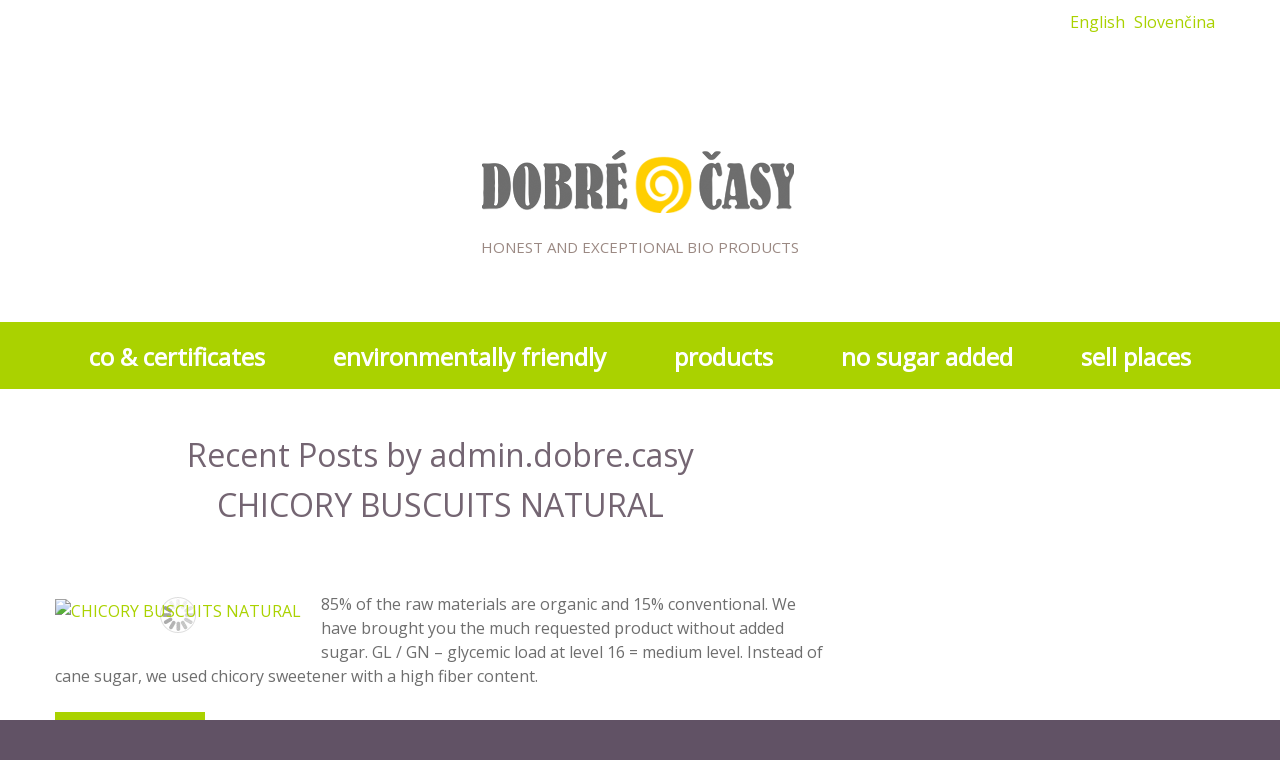

--- FILE ---
content_type: text/html; charset=UTF-8
request_url: https://dobrecasy.sk/en/author/admin-dobre-casy/
body_size: 8341
content:
<!DOCTYPE html>
<!--[if lt IE 7 ]><html class="ie ie6" lang="en-US"> <![endif]-->
<!--[if IE 7 ]><html class="ie ie7" lang="en-US"> <![endif]-->
<!--[if IE 8 ]><html class="ie ie8" lang="en-US"> <![endif]-->
<!--[if IE 9 ]><html class="ie ie9" lang="en-US"> <![endif]-->
<!--[if (gt IE 9)|!(IE)]><!--><html lang="en-US"> <!--<![endif]-->
<head>
	<title>  admin.dobre.casy Archive | Good times</title>
	<meta name="description" content=" &raquo; admin.dobre.casy | honest and exceptional BIO products" />
	<meta charset="UTF-8" />
	<meta name="viewport" content="width=device-width, initial-scale=1.0">
	<link rel="profile" href="//gmpg.org/xfn/11" />
		<link rel="icon" href="http://dobrecasy.sk/wp-content/uploads/2017/11/icon.jpg" type="image/x-icon" />
		<link rel="pingback" href="https://dobrecasy.sk/xmlrpc.php" />
	<link rel="alternate" type="application/rss+xml" title="Good times" href="https://dobrecasy.sk/en/feed/" />
	<link rel="alternate" type="application/atom+xml" title="Good times" href="https://dobrecasy.sk/en/feed/atom/" />
	<link rel="stylesheet" type="text/css" media="all" href="https://dobrecasy.sk/wp-content/themes/jesuschurch/bootstrap/css/bootstrap.css" />
	<link rel="stylesheet" type="text/css" media="all" href="https://dobrecasy.sk/wp-content/themes/jesuschurch/bootstrap/css/responsive.css" />
	<link rel="stylesheet" type="text/css" media="all" href="https://dobrecasy.sk/wp-content/themes/CherryFramework/css/camera.css" />
	<link rel="stylesheet" type="text/css" media="all" href="https://dobrecasy.sk/wp-content/themes/jesuschurch/style.css" />
	<link rel='dns-prefetch' href='//maps.googleapis.com' />
<link rel='dns-prefetch' href='//www.googletagmanager.com' />
<link rel='dns-prefetch' href='//netdna.bootstrapcdn.com' />
<link rel='dns-prefetch' href='//fonts.googleapis.com' />
<link rel='dns-prefetch' href='//s.w.org' />
<link rel="alternate" type="application/rss+xml" title="Good times &raquo; Feed" href="https://dobrecasy.sk/en/feed/" />
<link rel="alternate" type="application/rss+xml" title="Good times &raquo; Comments Feed" href="https://dobrecasy.sk/en/comments/feed/" />
<link rel="alternate" type="application/rss+xml" title="Good times &raquo; Posts by admin.dobre.casy Feed" href="https://dobrecasy.sk/en/author/admin-dobre-casy/feed/" />
		<script type="text/javascript">
			window._wpemojiSettings = {"baseUrl":"https:\/\/s.w.org\/images\/core\/emoji\/11\/72x72\/","ext":".png","svgUrl":"https:\/\/s.w.org\/images\/core\/emoji\/11\/svg\/","svgExt":".svg","source":{"concatemoji":"https:\/\/dobrecasy.sk\/wp-includes\/js\/wp-emoji-release.min.js?ver=4.9.28"}};
			!function(e,a,t){var n,r,o,i=a.createElement("canvas"),p=i.getContext&&i.getContext("2d");function s(e,t){var a=String.fromCharCode;p.clearRect(0,0,i.width,i.height),p.fillText(a.apply(this,e),0,0);e=i.toDataURL();return p.clearRect(0,0,i.width,i.height),p.fillText(a.apply(this,t),0,0),e===i.toDataURL()}function c(e){var t=a.createElement("script");t.src=e,t.defer=t.type="text/javascript",a.getElementsByTagName("head")[0].appendChild(t)}for(o=Array("flag","emoji"),t.supports={everything:!0,everythingExceptFlag:!0},r=0;r<o.length;r++)t.supports[o[r]]=function(e){if(!p||!p.fillText)return!1;switch(p.textBaseline="top",p.font="600 32px Arial",e){case"flag":return s([55356,56826,55356,56819],[55356,56826,8203,55356,56819])?!1:!s([55356,57332,56128,56423,56128,56418,56128,56421,56128,56430,56128,56423,56128,56447],[55356,57332,8203,56128,56423,8203,56128,56418,8203,56128,56421,8203,56128,56430,8203,56128,56423,8203,56128,56447]);case"emoji":return!s([55358,56760,9792,65039],[55358,56760,8203,9792,65039])}return!1}(o[r]),t.supports.everything=t.supports.everything&&t.supports[o[r]],"flag"!==o[r]&&(t.supports.everythingExceptFlag=t.supports.everythingExceptFlag&&t.supports[o[r]]);t.supports.everythingExceptFlag=t.supports.everythingExceptFlag&&!t.supports.flag,t.DOMReady=!1,t.readyCallback=function(){t.DOMReady=!0},t.supports.everything||(n=function(){t.readyCallback()},a.addEventListener?(a.addEventListener("DOMContentLoaded",n,!1),e.addEventListener("load",n,!1)):(e.attachEvent("onload",n),a.attachEvent("onreadystatechange",function(){"complete"===a.readyState&&t.readyCallback()})),(n=t.source||{}).concatemoji?c(n.concatemoji):n.wpemoji&&n.twemoji&&(c(n.twemoji),c(n.wpemoji)))}(window,document,window._wpemojiSettings);
		</script>
		<style type="text/css">
img.wp-smiley,
img.emoji {
	display: inline !important;
	border: none !important;
	box-shadow: none !important;
	height: 1em !important;
	width: 1em !important;
	margin: 0 .07em !important;
	vertical-align: -0.1em !important;
	background: none !important;
	padding: 0 !important;
}
</style>
<link rel='stylesheet' id='flexslider-css'  href='https://dobrecasy.sk/wp-content/plugins/cherry-plugin/lib/js/FlexSlider/flexslider.css?ver=2.2.0' type='text/css' media='all' />
<link rel='stylesheet' id='owl-carousel-css'  href='https://dobrecasy.sk/wp-content/plugins/cherry-plugin/lib/js/owl-carousel/owl.carousel.css?ver=1.24' type='text/css' media='all' />
<link rel='stylesheet' id='owl-theme-css'  href='https://dobrecasy.sk/wp-content/plugins/cherry-plugin/lib/js/owl-carousel/owl.theme.css?ver=1.24' type='text/css' media='all' />
<link rel='stylesheet' id='font-awesome-css'  href='//netdna.bootstrapcdn.com/font-awesome/3.2.1/css/font-awesome.css?ver=3.2.1' type='text/css' media='all' />
<link rel='stylesheet' id='cherry-plugin-css'  href='https://dobrecasy.sk/wp-content/plugins/cherry-plugin/includes/css/cherry-plugin.css?ver=1.2.7' type='text/css' media='all' />
<link rel='stylesheet' id='cherry-parallax-css'  href='https://dobrecasy.sk/wp-content/plugins/cherry-parallax/css/parallax.css?ver=1.0.0' type='text/css' media='all' />
<link rel='stylesheet' id='contact-form-7-css'  href='https://dobrecasy.sk/wp-content/plugins/contact-form-7/includes/css/styles.css?ver=5.1.7' type='text/css' media='all' />
<link rel='stylesheet' id='theme54859-css'  href='https://dobrecasy.sk/wp-content/themes/jesuschurch/main-style.css' type='text/css' media='all' />
<link rel='stylesheet' id='magnific-popup-css'  href='https://dobrecasy.sk/wp-content/themes/CherryFramework/css/magnific-popup.css?ver=0.9.3' type='text/css' media='all' />
<link rel='stylesheet' id='options_typography_Open+Sans-css'  href='//fonts.googleapis.com/css?family=Open+Sans&#038;subset=latin' type='text/css' media='all' />
<link rel='stylesheet' id='options_typography_Allura-css'  href='//fonts.googleapis.com/css?family=Allura&#038;subset=latin' type='text/css' media='all' />
<link rel='stylesheet' id='options_typography_Abel-css'  href='//fonts.googleapis.com/css?family=Abel&#038;subset=latin' type='text/css' media='all' />
<link rel='stylesheet' id='mpce-theme-css'  href='https://dobrecasy.sk/wp-content/plugins/motopress-content-editor/includes/css/theme.min.css?ver=2.2.0' type='text/css' media='all' />
<style id='mpce-theme-inline-css' type='text/css'>
.mp-row-fixed-width {max-width:1170px;}
</style>
<link rel='stylesheet' id='mpce-bootstrap-grid-css'  href='https://dobrecasy.sk/wp-content/plugins/motopress-content-editor/bootstrap/bootstrap-grid.min.css?ver=2.2.0' type='text/css' media='all' />
<link rel='stylesheet' id='mpce-font-awesome-css'  href='https://dobrecasy.sk/wp-content/plugins/motopress-content-editor/fonts/font-awesome/css/font-awesome.min.css?ver=4.3.0' type='text/css' media='all' />
<script type='text/javascript' src='https://dobrecasy.sk/wp-content/themes/CherryFramework/js/jquery-1.7.2.min.js?ver=1.7.2'></script>
<script type='text/javascript' src='https://dobrecasy.sk/wp-content/plugins/cherry-plugin/lib/js/jquery.easing.1.3.js?ver=1.3'></script>
<script type='text/javascript' src='https://dobrecasy.sk/wp-content/plugins/cherry-plugin/lib/js/elasti-carousel/jquery.elastislide.js?ver=1.2.7'></script>
<script type='text/javascript' src='//maps.googleapis.com/maps/api/js?v=3.exp&#038;sensor=false&#038;ver=4.9.28'></script>
<script type='text/javascript' src='https://dobrecasy.sk/wp-content/themes/CherryFramework/js/jquery-migrate-1.2.1.min.js?ver=1.2.1'></script>
<script type='text/javascript' src='https://dobrecasy.sk/wp-includes/js/swfobject.js?ver=2.2-20120417'></script>
<script type='text/javascript' src='https://dobrecasy.sk/wp-content/themes/CherryFramework/js/modernizr.js?ver=2.0.6'></script>
<script type='text/javascript' src='https://dobrecasy.sk/wp-content/themes/CherryFramework/js/jflickrfeed.js?ver=1.0'></script>
<script type='text/javascript' src='https://dobrecasy.sk/wp-content/themes/CherryFramework/js/custom.js?ver=1.0'></script>
<script type='text/javascript' src='https://dobrecasy.sk/wp-content/themes/CherryFramework/bootstrap/js/bootstrap.min.js?ver=2.3.0'></script>

<!-- Google Analytics snippet added by Site Kit -->
<script type='text/javascript' src='https://www.googletagmanager.com/gtag/js?id=UA-112641828-1' async></script>
<script type='text/javascript'>
window.dataLayer = window.dataLayer || [];function gtag(){dataLayer.push(arguments);}
gtag('set', 'linker', {"domains":["dobrecasy.sk"]} );
gtag("js", new Date());
gtag("set", "developer_id.dZTNiMT", true);
gtag("config", "UA-112641828-1", {"anonymize_ip":true});
</script>

<!-- End Google Analytics snippet added by Site Kit -->
<link rel='https://api.w.org/' href='https://dobrecasy.sk/wp-json/' />
<link rel="EditURI" type="application/rsd+xml" title="RSD" href="https://dobrecasy.sk/xmlrpc.php?rsd" />
<link rel="wlwmanifest" type="application/wlwmanifest+xml" href="https://dobrecasy.sk/wp-includes/wlwmanifest.xml" /> 
<meta name="generator" content="WordPress 4.9.28" />
<meta name="generator" content="Site Kit by Google 1.85.0" /><link rel="alternate" href="https://dobrecasy.sk/en/author/admin-dobre-casy/" hreflang="en" />
<link rel="alternate" href="https://dobrecasy.sk/author/admin-dobre-casy/" hreflang="sk" />
<script>
 var system_folder = 'https://dobrecasy.sk/wp-content/themes/CherryFramework/admin/data_management/',
	 CHILD_URL ='https://dobrecasy.sk/wp-content/themes/jesuschurch',
	 PARENT_URL = 'https://dobrecasy.sk/wp-content/themes/CherryFramework', 
	 CURRENT_THEME = 'theme54859'</script>
<style type='text/css'>
.header-banner-1 a { background-color:#b89d92 }
.header-banner-2 a { background-color:#a590a2 }
.header-banner-3 a { background-color:#615265 }
.header-banner-4 a { background-color:#565270 }
.extra-banner a { background-image:url(http://dc.proxia.sk/wp-content/uploads/2017/11/web_reklama_Zdravie_210x136mm.jpg.jpe); background-repeat:no-repeat; background-position:top center; background-attachment:scroll; }
</style>
<style type='text/css'>
body { background-image:url(http://dobrecasy.sk/wp-content/uploads/2017/12/pozadie-celok-flip.jpg); background-repeat:repeat; background-position:top center; background-attachment:fixed; }
body { background-color:#615265 }
.header { background-color:#FFFFFF }
.title-header {
    display: block;
}
 .title-section::before, 
 .title-section::after 
{
display:none;
}

.lang_bar
{
margin:5px;
text-align:right;
padding:5px;
}

.sf-menu > li > a {
    font: bold 24px/24px Open Sans, serif !important;
}
.myBanner
{
background: url('http://dc.proxia.sk/wp-content/uploads/2017/12/pozadie-zelany-prechod.jpg') no-repeat;
}

.myBanner .desc
{
background:transparent;
padding: 37px 48px 21px 59px;
text-align: center;
}

.myBanner1 .featured-thumbnail
{
    background: url('/wp-content/uploads/2017/12/jednoducha-receptura.png') no-repeat center center;
    background-size:50% auto;
    height:300px;
}

.myBanner2 .featured-thumbnail
{
    background: url('/wp-content/uploads/2017/12/bez-chem-prisad.png') no-repeat center center;
    background-size:50% auto;
    height:300px;
}

.myBanner3 .featured-thumbnail
{
    background: url('/wp-content/uploads/2017/12/surviny-trvalo-udrzatelne.png') no-repeat center center;
    background-size:50% auto;
    height:300px;
}


.myBanner .featured-thumbnail:before
{
display:none;
}

.banner-wrap .featured-thumbnail a img 
{
    width: 100%;
    height: 100%;
}

.banner-wrap .featured-thumbnail a:hover img, .banner-wrap .featured-thumbnail a:active , .banner-wrap .featured-thumbnail a:focus  {
	opacity:0.7;
	filter:alpha(opacity=70);
}
/* right banners*/
.header-banner a {
    color:gray;
}

.header-banner a {
    padding: 0 41px 0 30px;
}

.header-banner-1 a {
    background: url(/wp-content/uploads/2017/12/01-pas-zeleny.jpg) no-repeat right;
}

.header-banner-2 a {
    background: url(/wp-content/uploads/2017/12/01-pas-zlty.jpg) no-repeat right;
}

.header-banner-3 a {
    background: url(/wp-content/uploads/2017/12/01-pas-oranz.jpg) no-repeat right;
}

.header-banner-4 a {
    background: url(/wp-content/uploads/2017/12/01-pas-oker.jpg) no-repeat right;
}

.header-banner img {
    height: 120px;
    display: inline-block;
    float: left;
}

.header-banner .content{
    display: inline !important;
}

.header-banner .content p{
    text-transform: lowercase;
 overflow: hidden;
   text-overflow: ellipsis;
   display: -webkit-box;
   -webkit-box-orient: vertical;
   -webkit-line-clamp: 4; /* number of lines to show */
   line-height: 20px;        /* fallback */
   max-height: 80px;       /* fallback */
}


</style>
<style type='text/css'>
h1 { font: normal 30px/35px Open Sans;  color:#746572; }
h2 { font: normal 32px/38px Open Sans;  color:#746572; }
h3 { font: normal 32px/38px Open Sans;  color:#746572; }
h4 { font: normal 14px/20px Open Sans;  color:#333333; }
h5 { font: normal 30px/40px Open Sans;  color:#333333; }
h6 { font: normal 12px/18px Open Sans;  color:#333333; }
body { font-weight: normal;}
.logo_h__txt, .logo_link { font: normal 65px/65px Allura;  color:#7a6a66; }
.sf-menu > li > a { font: bold 24px/24px Abel, sans-serif;  color:#FFFFFF; }
.nav.footer-nav a { font: normal 16px/18px Abel, sans-serif;  color:#FFFFFF; }
</style>
		<style type="text/css" id="wp-custom-css">
			.home .logo
{
	margin:54px 0;
}

.nav-wrapper{
	padding: 23px 0 20px 0;
	background-color:#aad200;
}

.camera_wrap .camera_pag .camera_pag_ul li.cameracurrent > span
{
		background-color:#5c7301;
}

.camera_wrap .camera_pag .camera_pag_ul li > span
{
		background-color:#aad200;
}

.parallax-box__style-1 h2
{
		color:#000;
}

.parallax-box__style-1 .parallax-content {
    padding: 42px 0 28px 0;
}

.parallax-box
{
	margin-bottom:0;
}

.home .content-holder {
    padding-bottom: 10px;
	background: #e1e1e1;
}

.mycontent
{
	max-width:1170px;
}

.nocomments,
.post-author,
.share-buttons,
.post_meta
{display:none}

#content {
    padding-top: 11px;
}

.pager.single-pager
{
	display: none
}		</style>
			<!--[if lt IE 9]>
		<div id="ie7-alert" style="width: 100%; text-align:center;">
			<img src="http://tmbhtest.com/images/ie7.jpg" alt="Upgrade IE 8" width="640" height="344" border="0" usemap="#Map" />
			<map name="Map" id="Map"><area shape="rect" coords="496,201,604,329" href="http://www.microsoft.com/windows/internet-explorer/default.aspx" target="_blank" alt="Download Interent Explorer" /><area shape="rect" coords="380,201,488,329" href="http://www.apple.com/safari/download/" target="_blank" alt="Download Apple Safari" /><area shape="rect" coords="268,202,376,330" href="http://www.opera.com/download/" target="_blank" alt="Download Opera" /><area shape="rect" coords="155,202,263,330" href="http://www.mozilla.com/" target="_blank" alt="Download Firefox" /><area shape="rect" coords="35,201,143,329" href="http://www.google.com/chrome" target="_blank" alt="Download Google Chrome" />
			</map>
		</div>
	<![endif]-->
	<!--[if gte IE 9]><!-->
		<script src="https://dobrecasy.sk/wp-content/themes/CherryFramework/js/jquery.mobile.customized.min.js" type="text/javascript"></script>
		<script type="text/javascript">
			jQuery(function(){
				jQuery('.sf-menu').mobileMenu({defaultText: "Navigate to..."});
			});
		</script>
	<!--<![endif]-->
	<script type="text/javascript">
		// Init navigation menu
		jQuery(function(){
		// main navigation init
			jQuery('ul.sf-menu').superfish({
				delay: 1000, // the delay in milliseconds that the mouse can remain outside a sub-menu without it closing
				animation: {
					opacity: "show",
					height: "show"
				}, // used to animate the sub-menu open
				speed: "normal", // animation speed
				autoArrows: true, // generation of arrow mark-up (for submenu)
				disableHI: true // to disable hoverIntent detection
			});

		//Zoom fix
		//IPad/IPhone
			var viewportmeta = document.querySelector && document.querySelector('meta[name="viewport"]'),
				ua = navigator.userAgent,
				gestureStart = function () {
					viewportmeta.content = "width=device-width, minimum-scale=0.25, maximum-scale=1.6, initial-scale=1.0";
				},
				scaleFix = function () {
					if (viewportmeta && /iPhone|iPad/.test(ua) && !/Opera Mini/.test(ua)) {
						viewportmeta.content = "width=device-width, minimum-scale=1.0, maximum-scale=1.0";
						document.addEventListener("gesturestart", gestureStart, false);
					}
				};
			scaleFix();
		})
	</script>
	<!-- stick up menu -->
	<script type="text/javascript">
		jQuery(document).ready(function(){
			if(!device.mobile() && !device.tablet()){
				jQuery('.nav-wrapper').tmStickUp({
					correctionSelector: jQuery('#wpadminbar')
				,	listenSelector: jQuery('.listenSelector')
				,	active: true				,	pseudo: true				});
			}
		})
	</script>
</head>

<body class="archive author author-admin-dobre-casy author-1 fpt-template-CherryFramework cat-119-id">
	<div id="motopress-main" class="main-holder">
		<!--Begin #motopress-main-->
		<header class="motopress-wrapper header">
			<div class="container">
				<div class="row">
					<div class="span12" data-motopress-wrapper-file="wrapper/wrapper-header.php" data-motopress-wrapper-type="header" data-motopress-id="696c5f7e26b1a">
						<div class="container">
	<div class="lang_bar row">
	<li style="display:inline-block" class="lang-item"><a hreflang="en-US" href="https://dobrecasy.sk/en/home-page/" lang="en-US"><span style="margin-left:0.3em;">English</span></a></li>
			
	<li style="display:inline-block" class="lang-item "><a hreflang="sk-SK" href="https://dobrecasy.sk/" lang="sk-SK"><span style="margin-left:0.3em;">Slovenčina</span></a></li>
	</div>
	<div class="row">
		<div class="span12" data-motopress-type="static" data-motopress-static-file="static/static-logo.php">
			<!-- BEGIN LOGO -->
<div class="logo pull-left">
									<a href="https://dobrecasy.sk/en/home-page/" class="logo_h logo_h__img"><img src="http://dobrecasy.sk/wp-content/uploads/2017/12/01-logo-DC.png" alt="Good times" title="honest and exceptional BIO products"></a>
						<p class="logo_tagline">honest and exceptional BIO products</p><!-- Site Tagline -->
	</div>
<!-- END LOGO -->		</div>
	</div>

</div>
<div class="nav-wrapper">
	<div class="container">
		<div class="row">
			<div class="span12" data-motopress-type="static" data-motopress-static-file="static/static-nav.php">
				<!-- BEGIN MAIN NAVIGATION -->
<nav class="nav nav__primary clearfix">
<ul id="topnav" class="sf-menu"><li id="menu-item-2345" class="menu-item menu-item-type-post_type menu-item-object-page"><a href="https://dobrecasy.sk/en/company-certificates/">Co &#038; Certificates</a></li>
<li id="menu-item-2342" class="menu-item menu-item-type-post_type menu-item-object-page"><a href="https://dobrecasy.sk/en/environmentally-friendly/">Environmentally friendly</a></li>
<li id="menu-item-2341" class="menu-item menu-item-type-post_type menu-item-object-page"><a href="https://dobrecasy.sk/en/products/">Products</a></li>
<li id="menu-item-2726" class="menu-item menu-item-type-post_type menu-item-object-page"><a href="https://dobrecasy.sk/en/no-sugar-added/">NO SUGAR ADDED</a></li>
<li id="menu-item-2343" class="menu-item menu-item-type-post_type menu-item-object-page"><a href="https://dobrecasy.sk/en/sell-places/">Sell places</a></li>
</ul></nav><!-- END MAIN NAVIGATION -->			</div>
		</div>
	</div>
</div>
<div class="container">
	<div class="row">&nbsp;</div>
</div>

					</div>
				</div>
			</div>
		</header>
<div class="motopress-wrapper content-holder clearfix">
	<div class="container">
		<div class="row">
			<div class="span12" data-motopress-wrapper-file="author.php" data-motopress-wrapper-type="content">
				<div class="row">
					<div class="span8 none none" id="content" data-motopress-type="loop" data-motopress-loop-file="loop/loop-author.php">
						
<div class="post-author post-author__page clearfix">
	<h1 class="post-author_h">About: <small>admin.dobre.casy</small></h1>
	<p class="post-author_gravatar">
			</p>

	</div><!--.post-author-->

<div id="recent-author-posts">
	<h3>Recent Posts by admin.dobre.casy</h3>
	<article id="post-2724" class="post__holder post-2724 post type-post status-publish format-standard has-post-thumbnail hentry category-no-sugar-added cat-119-id">
				<header class="post-header">
						<h2 class="post-title"><a href="https://dobrecasy.sk/en/no-sugar-added/chicory-buscuits-natural/" title="CHICORY BUSCUITS NATURAL">CHICORY BUSCUITS NATURAL</a></h2>
		</header>
				<figure class="featured-thumbnail thumbnail " ><a href="https://dobrecasy.sk/en/no-sugar-added/chicory-buscuits-natural/" title="CHICORY BUSCUITS NATURAL" ><img src="//" data-src="https://dobrecasy.sk/wp-content/uploads/2022/10/dobre_casy_cekanka_natural-200x150.jpg" alt="CHICORY BUSCUITS NATURAL" ></a></figure>
				<!-- Post Content -->
		<div class="post_content">
								<div class="excerpt">
					85% of the raw materials are organic and 15% conventional. We have brought you the much requested product without added sugar. GL / GN – glycemic load at level 16 = medium level. Instead of cane sugar, we used chicory sweetener with a high fiber content.				</div>
						<a href="https://dobrecasy.sk/en/no-sugar-added/chicory-buscuits-natural/" class="btn btn-primary">Read more</a>
			<div class="clear"></div>
		</div>

		
		<!-- Post Meta -->
<!--// Post Meta -->
</article><article id="post-2722" class="post__holder post-2722 post type-post status-publish format-standard has-post-thumbnail hentry category-no-sugar-added cat-119-id">
				<header class="post-header">
						<h2 class="post-title"><a href="https://dobrecasy.sk/en/no-sugar-added/chicory-buscuits-cocoa/" title="CHICORY BUSCUITS COCOA">CHICORY BUSCUITS COCOA</a></h2>
		</header>
				<figure class="featured-thumbnail thumbnail " ><a href="https://dobrecasy.sk/en/no-sugar-added/chicory-buscuits-cocoa/" title="CHICORY BUSCUITS COCOA" ><img src="//" data-src="https://dobrecasy.sk/wp-content/uploads/2022/10/dobre_casy_cekanka_kakao-200x150.jpg" alt="CHICORY BUSCUITS COCOA" ></a></figure>
				<!-- Post Content -->
		<div class="post_content">
								<div class="excerpt">
					85% of the raw materials are organic and 15% conventional. We have brought you the much requested product without added sugar. GL / GN – glycemic load at level 16 = medium level. Instead of cane sugar, we used chicory sweetener with a high fiber content.				</div>
						<a href="https://dobrecasy.sk/en/no-sugar-added/chicory-buscuits-cocoa/" class="btn btn-primary">Read more</a>
			<div class="clear"></div>
		</div>

		
		<!-- Post Meta -->
<!--// Post Meta -->
</article><article id="post-2720" class="post__holder post-2720 post type-post status-publish format-standard has-post-thumbnail hentry category-no-sugar-added cat-119-id">
				<header class="post-header">
						<h2 class="post-title"><a href="https://dobrecasy.sk/en/no-sugar-added/chicory-buscuits-cinammon/" title="CHICORY BUSCUITS CINAMMON">CHICORY BUSCUITS CINAMMON</a></h2>
		</header>
				<figure class="featured-thumbnail thumbnail " ><a href="https://dobrecasy.sk/en/no-sugar-added/chicory-buscuits-cinammon/" title="CHICORY BUSCUITS CINAMMON" ><img src="//" data-src="https://dobrecasy.sk/wp-content/uploads/2022/10/dobre_casy_cekanka_skorice-200x150.jpg" alt="CHICORY BUSCUITS CINAMMON" ></a></figure>
				<!-- Post Content -->
		<div class="post_content">
								<div class="excerpt">
					85% of the raw materials are organic and 15% conventional. We have brought you the much requested product without added sugar. GL / GN – glycemic load at level 16 = medium level. Instead of cane sugar, we used chicory sweetener with a high fiber content.				</div>
						<a href="https://dobrecasy.sk/en/no-sugar-added/chicory-buscuits-cinammon/" class="btn btn-primary">Read more</a>
			<div class="clear"></div>
		</div>

		
		<!-- Post Meta -->
<!--// Post Meta -->
</article><article id="post-2711" class="post__holder post-2711 post type-post status-publish format-standard has-post-thumbnail hentry category-products cat-58-id">
				<header class="post-header">
						<h2 class="post-title"><a href="https://dobrecasy.sk/en/products/organic-salty/" title="ORGANIC SALTY">ORGANIC SALTY</a></h2>
		</header>
				<figure class="featured-thumbnail thumbnail " ><a href="https://dobrecasy.sk/en/products/organic-salty/" title="ORGANIC SALTY" ><img src="//" data-src="https://dobrecasy.sk/wp-content/uploads/2021/11/DC_Susienky-slane140g_Morska-Sol_2400p2-200x150.jpg" alt="ORGANIC SALTY" ></a></figure>
				<!-- Post Content -->
		<div class="post_content">
								<div class="excerpt">
					ORGANIC SALTY A novelty in our portfolio, namely salty BIO biscuits. SALTY BISCUITS &#8211; CHEESE FLAVOR 140G Another novelty for you - salty biscuits. Cheese flavor. read more SALTY COOKIES &#8211; SEA SALT FLAVOR 140G Another novelty for you - salty biscuits. Flavor Sea salt. In the spring of 2022, we will bring you another&hellip;				</div>
						<a href="https://dobrecasy.sk/en/products/organic-salty/" class="btn btn-primary">Read more</a>
			<div class="clear"></div>
		</div>

		
		<!-- Post Meta -->
<!--// Post Meta -->
</article><article id="post-2339" class="post__holder post-2339 post type-post status-publish format-standard has-post-thumbnail hentry category-environmentally-friendly cat-56-id">
				<header class="post-header">
						<h2 class="post-title"><a href="https://dobrecasy.sk/en/environmentally-friendly/simple-and-honest-recipe/" title="Simple and honest recipe">Simple and honest recipe</a></h2>
		</header>
				<figure class="featured-thumbnail thumbnail " ><a href="https://dobrecasy.sk/en/environmentally-friendly/simple-and-honest-recipe/" title="Simple and honest recipe" ><img src="//" data-src="https://dobrecasy.sk/wp-content/uploads/2017/12/jednoducha-receptura2-200x150.png" alt="Simple and honest recipe" ></a></figure>
				<!-- Post Content -->
		<div class="post_content">
								<div class="excerpt">
					The reception of our products is very simple. Since we do not use any chemicals, stabilizers, flavorings, dyes, flavorings our products are tasty and their quality is also given by a specific and personal approach to each production. That's why we are proud of our products, and if there´s someone who does not like our&hellip;				</div>
						<a href="https://dobrecasy.sk/en/environmentally-friendly/simple-and-honest-recipe/" class="btn btn-primary">Read more</a>
			<div class="clear"></div>
		</div>

		
		<!-- Post Meta -->
<!--// Post Meta -->
</article><article id="post-2337" class="post__holder post-2337 post type-post status-publish format-standard has-post-thumbnail hentry category-environmentally-friendly cat-56-id">
				<header class="post-header">
						<h2 class="post-title"><a href="https://dobrecasy.sk/en/environmentally-friendly/without-any-chemistry-and-extras/" title="Without any chemistry and extras">Without any chemistry and extras</a></h2>
		</header>
				<figure class="featured-thumbnail thumbnail " ><a href="https://dobrecasy.sk/en/environmentally-friendly/without-any-chemistry-and-extras/" title="Without any chemistry and extras" ><img src="//" data-src="https://dobrecasy.sk/wp-content/uploads/2017/12/bez-chem-prisad2-200x150.png" alt="Without any chemistry and extras" ></a></figure>
				<!-- Post Content -->
		<div class="post_content">
								<div class="excerpt">
					All the raw materials and manufacturing processes we use are free of any chemistry, we produce purely natural BIO products. The declaration of such products, the raw materials used, the production methods and the production facilities can declared by the certificate we hold. This certificate is issued to us every year after a strict inspection&hellip;				</div>
						<a href="https://dobrecasy.sk/en/environmentally-friendly/without-any-chemistry-and-extras/" class="btn btn-primary">Read more</a>
			<div class="clear"></div>
		</div>

		
		<!-- Post Meta -->
<!--// Post Meta -->
</article><article id="post-2335" class="post__holder post-2335 post type-post status-publish format-standard has-post-thumbnail hentry category-environmentally-friendly cat-56-id">
				<header class="post-header">
						<h2 class="post-title"><a href="https://dobrecasy.sk/en/environmentally-friendly/raw-materials-from-sustainable-sources/" title="Raw materials from sustainable sources">Raw materials from sustainable sources</a></h2>
		</header>
				<figure class="featured-thumbnail thumbnail " ><a href="https://dobrecasy.sk/en/environmentally-friendly/raw-materials-from-sustainable-sources/" title="Raw materials from sustainable sources" ><img src="//" data-src="https://dobrecasy.sk/wp-content/uploads/2017/12/surviny-trvalo-udrzatelne2-200x150.png" alt="Raw materials from sustainable sources" ></a></figure>
				<!-- Post Content -->
		<div class="post_content">
								<div class="excerpt">
					All the raw materials used in our production are bought from those distributors who supply us with products from plantations and fields where the Sustainable Resources and Fair Trade principles are adhered to. We highly value the interconnection of nature and man, so we are not willing to approach any other principles. Some of the&hellip;				</div>
						<a href="https://dobrecasy.sk/en/environmentally-friendly/raw-materials-from-sustainable-sources/" class="btn btn-primary">Read more</a>
			<div class="clear"></div>
		</div>

		
		<!-- Post Meta -->
<!--// Post Meta -->
</article><article id="post-2333" class="post__holder post-2333 post type-post status-publish format-standard has-post-thumbnail hentry category-products cat-58-id">
				<header class="post-header">
						<h2 class="post-title"><a href="https://dobrecasy.sk/en/products/bio-biscuits/" title="BIO BISCUITS">BIO BISCUITS</a></h2>
		</header>
				<figure class="featured-thumbnail thumbnail " ><a href="https://dobrecasy.sk/en/products/bio-biscuits/" title="BIO BISCUITS" ><img src="//" data-src="https://dobrecasy.sk/wp-content/uploads/2018/01/kolaz-susienky-200x150.jpg" alt="BIO BISCUITS" ></a></figure>
				<!-- Post Content -->
		<div class="post_content">
								<div class="excerpt">
					BIO BISCUITS It´s a sweetness which we produce as an alternative to conventional and also organic sweets. They are special thanks to their content, spelled wholemeal flavour (100%), a pinch of cane sugar and some vegetable fat. You don´t have to be affraid of fat, because GOOD TIMES do not contain any trans fatty acids, resulting from&hellip;				</div>
						<a href="https://dobrecasy.sk/en/products/bio-biscuits/" class="btn btn-primary">Read more</a>
			<div class="clear"></div>
		</div>

		
		<!-- Post Meta -->
<!--// Post Meta -->
</article><article id="post-2329" class="post__holder post-2329 post type-post status-publish format-standard has-post-thumbnail hentry category-products cat-58-id">
				<header class="post-header">
						<h2 class="post-title"><a href="https://dobrecasy.sk/en/products/bio-bars/" title="BIO Bars">BIO Bars</a></h2>
		</header>
				<figure class="featured-thumbnail thumbnail " ><a href="https://dobrecasy.sk/en/products/bio-bars/" title="BIO Bars" ><img src="//" data-src="https://dobrecasy.sk/wp-content/uploads/2017/12/02-vyrobky-tycinky-200x150.png" alt="BIO Bars" ></a></figure>
				<!-- Post Content -->
		<div class="post_content">
								<div class="excerpt">
					BIO Bars With this product we are trying to enhance the lives of people suffering from glutan problems. We have prepared a product which, with its composition (only 100% corn flour ) does not contain gluten. Unfortunately, at the moment we are not yet at the stage to declare this product as gluten-free. This means that&hellip;				</div>
						<a href="https://dobrecasy.sk/en/products/bio-bars/" class="btn btn-primary">Read more</a>
			<div class="clear"></div>
		</div>

		
		<!-- Post Meta -->
<!--// Post Meta -->
</article><article id="post-2325" class="post__holder post-2325 post type-post status-publish format-standard has-post-thumbnail hentry category-products cat-58-id">
				<header class="post-header">
						<h2 class="post-title"><a href="https://dobrecasy.sk/en/products/gomasio-2/" title="GOMASIO">GOMASIO</a></h2>
		</header>
				<figure class="featured-thumbnail thumbnail " ><a href="https://dobrecasy.sk/en/products/gomasio-2/" title="GOMASIO" ><img src="//" data-src="https://dobrecasy.sk/wp-content/uploads/2018/01/Gomasio-150-g-Júl-2018-200x150.jpg" alt="GOMASIO" ></a></figure>
				<!-- Post Content -->
		<div class="post_content">
								<div class="excerpt">
					GOMASIO It´s a mixture of sea salt  sea nori flakes with sesame a flax seeds. Macrobiotic flavouring, used to flavour soups, sauces, potatoes, rice, etc.				</div>
						<a href="https://dobrecasy.sk/en/products/gomasio-2/" class="btn btn-primary">Read more</a>
			<div class="clear"></div>
		</div>

		
		<!-- Post Meta -->
<!--// Post Meta -->
</article></div><!--recent-author-posts-->

<!-- Posts navigation -->
<div id="recent-author-comments">
	<h3>Recent Comments by admin.dobre.casy</h3>
	<br />
<b>Fatal error</b>:  Call to a member function get_current_language() on null in <b>/home/html/dobrecasy.sk/public_html/wp-content/themes/CherryFramework/loop/loop-author.php</b> on line <b>56</b><br />


--- FILE ---
content_type: text/css
request_url: https://dobrecasy.sk/wp-content/themes/jesuschurch/main-style.css
body_size: 7338
content:
@import url("../CherryFramework/style.css");
@import url(//fonts.googleapis.com/css?family=Marcellus+SC);
body {
	background-size:cover;
	padding:0 !important;
}
body:not(.home) { background-image:none; }
a {
	-webkit-transition:color 0.4s;
	-moz-transition:color 0.4s;
	-o-transition:color 0.4s;
	transition:color 0.4s;
}
a:hover, a:active, a:focus { text-decoration:none; }
h1, h2, h3 { text-transform:uppercase; }
h2 { margin:0 0 77px 0; }
.header {
	padding:0;
	border:none;
}
.home .header {
	background-color:transparent;
	background-size:cover;
	padding-bottom:49px;
}
.header > .container { width:100%; }
.header > .container > .row { margin-left:0; }
.header > .container > .row > .span12 {
	width:100%;
	margin-left:0;
}
.header .pseudoStickyBlock { max-height:64px !important; }
@media (max-width: 767px) {
	.header .pseudoStickyBlock { display:none !important; }
}
.logo {
	float:none !important;
	text-align:center;
	margin-top:101px;
	margin-bottom:66px;
}
@media (min-width: 768px) and (max-width: 979px) {
	.logo { width:100%; }
}
@media (max-width: 767px) {
	.logo {
		margin-top:50px;
		margin-bottom:50px;
		padding-left:20px;
		padding-right:20px;
	}
}
.home .logo { margin-bottom:94px; }
@media (max-width: 767px) {
	.home .logo { margin-bottom:50px; }
}
.logo_h {
	display:inline-block;
	vertical-align:top;
	max-width:100%;
}
.logo_h__img { margin-bottom:17px; }
.logo_link:hover, .logo_link:active, .logo_link:focus { color:#7a6a66; }
.logo_tagline {
	font-size:15px;
	line-height:1.2em;
	color:rgba(116,92,83,0.72);
	margin:0;
}
.search-form_it { margin-right:15px; }
.nav-wrapper {
	background-color:#988881;
	padding:43px 0 40px 0;
	width:100%;
	position:relative;
	top:0;
	z-index:100;
	-webkit-transition:padding 0.4s;
	-moz-transition:padding 0.4s;
	-o-transition:padding 0.4s;
	transition:padding 0.4s;
}
@media (max-width: 767px) {
	.nav-wrapper {
		width:auto;
		padding:20px;
	}
}
.nav-wrapper.isStuck {
	padding:20px 0;
	-webkit-box-shadow:0 1px 15px rgba(0,0,0,0.3);
	-moz-box-shadow:0 1px 15px rgba(0,0,0,0.3);
	box-shadow:0 1px 15px rgba(0,0,0,0.3);
}
@media (max-width: 767px) {
	.nav-wrapper.isStuck {
		padding:20px;
		position:relative !important;
		top:0 !important;
		-webkit-box-shadow:none;
		-moz-box-shadow:none;
		box-shadow:none;
	}
}
.nav__primary { margin-bottom:0; }
.sf-menu li:hover ul, .sf-menu li.sfHover ul {
	left:50%;
	margin:40px 0 0 -5em;
}
.isStuck .sf-menu li:hover ul, .isStuck .sf-menu li.sfHover ul { margin-top:20px; }
ul.sf-menu li li:hover ul, ul.sf-menu li li.sfHover ul {
	top:-10px;
	left:100%;
	margin:0;
}
.isStuck ul.sf-menu li li:hover ul, .isStuck ul.sf-menu li li.sfHover ul { top:-30px; }
.sf-menu {
	float:none;
	text-align:center;
}
.sf-menu > li {
	background:none;
	float:none;
	display:inline-block;
	vertical-align:top;
	margin-left:64px;
}
@media (min-width: 768px) and (max-width: 979px) {
	.sf-menu > li { margin-left:25px; }
}
.sf-menu > li:first-child { margin-left:0; }
.sf-menu > li > a {
	padding:0;
	border:none;
	text-transform:lowercase;
}
.sf-menu > li > a:before {
	content:'';
	position:absolute;
	left:50%;
	top:-50px;
	margin:0 0 0 -6.5px;
	width:0;
	height:0;
	border-style:solid;
	border-width:7px 6.5px 0 6.5px;
	border-color:#fff transparent transparent transparent;
	-webkit-transition:0.4s;
	-moz-transition:0.4s;
	-o-transition:0.4s;
	transition:0.4s;
}
.isStuck .sf-menu > li > a:before { top:-27px; }
.sf-menu li ul {
	background-color:#615265;
	padding:16px 0;
}
.sf-menu li ul:before {
	content:'';
	position:absolute;
	left:50%;
	top:-5px;
	margin:0 0 0 -4.5px;
	width:0;
	height:0;
	border-style:solid;
	border-width:0 4.5px 5px 4.5px;
	border-color:transparent transparent #615265 transparent;
}
.sf-menu li li {
	background:none;
	text-align:left;
}
.sf-menu li li:first-child a { background:none !important; }
.sf-menu li li a {
	padding:5px 11px;
	margin:0 17px;
	border:none;
	font-size:16px;
	text-transform:lowercase;
	background:url(images/nav-divider.png) repeat-x 0 0 !important;
	color:#fff;
}
.sf-menu li li ul {
	background-color:#b89d92;
	padding:13px 0 14px 0;
}
.sf-menu li li ul:before { display:none; }
.sf-menu > li > a:hover, .sf-menu > li.sfHover> a, .sf-menu > li.current-menu-item > a, .sf-menu > li.current_page_item > a { background-color:transparent; }
.sf-menu > li > a:hover:before, .sf-menu > li.sfHover> a:before, .sf-menu > li.current-menu-item > a:before, .sf-menu > li.current_page_item > a:before { top:-43px; }
.isStuck .sf-menu > li > a:hover:before, .isStuck .sf-menu > li.sfHover> a:before, .isStuck .sf-menu > li.current-menu-item > a:before, .isStuck .sf-menu > li.current_page_item > a:before { top:-20px; }
.sf-menu li li > a:hover, .sf-menu li li.sfHover > a, .sf-menu li li.current-menu-item > a, .sf-menu li li.current_page_item > a {
	background-color:transparent;
	color:rgba(255,255,255,0.6);
}
.sf-menu a.sf-with-ul { padding-right:0; }
a > .sf-sub-indicator { display:none; }
.sf-menu ul .sf-sub-indicator {
	width:3px;
	height:5px;
	display:block;
	right:0;
	top:11px;
	margin:0 0 0 11px;
	position:relative;
	display:inline-block;
	vertical-align:top;
	background-position:0 0 !important;
	background-image:url(images/nav-arrow.gif);
}
.select-menu {
	color:#576c00;
	height:34px;
}
.select-menu:focus {
	border:1px solid #ddd;
	background-color:#e4e4e4;
}
.header-banner {
	background-size:cover;
	color:#fff;
	text-transform:uppercase;
	margin-top:1px;
}
@media (max-width: 767px) {
	.header-banner {
		padding-left:20px;
		padding-right:20px;
	}
}
.header-banner__first { margin-top:0; }
.header-banner a {
	padding:0 71px 0 50px;
	position:relative;
	height:119px;
	line-height:119px;
	display:block;
}
@media (min-width: 1200px) {
	.header-banner a {
		height:149px;
		line-height:149px;
		padding-left:71px;
	}
}
@media (min-width: 768px) and (max-width: 979px) {
	.header-banner a {
		height:92px;
		line-height:92px;
		padding-left:30px;
	}
}
.header-banner a:after {
	content:'';
	position:absolute;
	right:63px;
	top:50%;
	margin:-13.5px 0 0 0;
	width:19px;
	height:27px;
	background-repeat:no-repeat;
	background-image:url(images/banner-arrow.png);
	-webkit-transition:ease-in 0.4s;
	-moz-transition:ease-in 0.4s;
	-o-transition:ease-in 0.4s;
	transition:ease-in 0.4s;
	opacity:0;
	filter:alpha(opacity=0);
}
@media (min-width: 768px) and (max-width: 979px) {
	.header-banner a:after { right:43px; }
}
@media (max-width: 767px) {
	.header-banner a:after { right:43px; }
}
.header-banner a .content {
	display:inline-block;
	vertical-align:middle;
	padding:20px 0;
}
.header-banner a:hover:after, .header-banner a:active:after, .header-banner a:focus:after {
	right:43px;
	opacity:1;
	filter:alpha(opacity=100);
}
@media (min-width: 768px) and (max-width: 979px) {
	.header-banner a:hover:after, .header-banner a:active:after, .header-banner a:focus:after { right:23px; }
}
@media (max-width: 767px) {
	.header-banner a:hover:after, .header-banner a:active:after, .header-banner a:focus:after { right:23px; }
}
.header-banner h1, .header-banner h2, .header-banner h3, .header-banner h4, .header-banner h5, .header-banner h6, .header-banner a { color:inherit; }
.header-banner h4 {
	font-size:24px;
	line-height:1.2em;
	margin:0;
}
.header-banner p {
	font-size:14px;
	line-height:1.5em;
	margin:0;
	opacity:0.8;
	filter:alpha(opacity=80);
}
@media (min-width: 768px) and (max-width: 979px) {
	.header-banner p { display:none; }
}
.extra-banner {
	font-size:20px;
	line-height:1.5em;
	text-align:center;
	color:#938582;
	padding:13px;
	border:1px solid #b6a89f;
}
@media (max-width: 767px) {
	.extra-banner { margin:30px 20px 0; }
}
.extra-banner a {
	display:block;
	padding:34px 20px 47px 20px;
	background-size:cover;
	-webkit-box-shadow:inset 0 0 0 rgba(182,168,159,0);
	-moz-box-shadow:inset 0 0 0 rgba(182,168,159,0);
	box-shadow:inset 0 0 0 rgba(182,168,159,0);
	-webkit-transition:ease-out 0.6s;
	-moz-transition:ease-out 0.6s;
	-o-transition:ease-out 0.6s;
	transition:ease-out 0.6s;
}
.extra-banner a:hover {
	-webkit-box-shadow:inset 0 -2px 50px rgba(182,168,159,0.6);
	-moz-box-shadow:inset 0 -2px 50px rgba(182,168,159,0.6);
	box-shadow:inset 0 -2px 50px rgba(182,168,159,0.6);
}
.extra-banner h1, .extra-banner h2, .extra-banner h3, .extra-banner h4, .extra-banner h5, .extra-banner h6 { color:#7e6a5d; }
.extra-banner h2 { margin:0 0 7px 0; }
.extra-banner h2:before {
	content:'';
	width:45px;
	height:59px;
	display:block;
	margin:0 auto 30px;
	background-repeat:no-repeat;
	background-image:url(images/banner-icon.png);
}
.extra-banner p { margin:0; }
.slider {
	margin-right:-19px;
	margin-bottom:32px;
}
@media (min-width: 1200px) {
	.slider { margin-right:-29px; }
}
@media (max-width: 767px) {
	.slider {
		padding-left:20px;
		padding-right:20px;
		margin-right:0;
	}
}
.camera_wrap .camera_pag .camera_pag_ul { text-align:right; }
@media (max-width: 767px) {
	.camera_wrap .camera_pag .camera_pag_ul { text-align:center; }
}
.camera_wrap .camera_pag .camera_pag_ul li {
	margin:31px 0 0 5px;
	vertical-align:top;
	width:65px;
	height:15px;
	background-color:transparent;
	-webkit-border-radius:0px;
	-moz-border-radius:0px;
	border-radius:0px;
}
.camera_wrap .camera_pag .camera_pag_ul li.cameracurrent > span, .camera_wrap .camera_pag .camera_pag_ul li:hover > span { background-color:#be9a8c; }
.camera_wrap .camera_pag .camera_pag_ul li > span {
	width:inherit;
	height:3px;
	left:0;
	top:6px;
	background-color:#a590a2;
	-webkit-border-radius:0px;
	-moz-border-radius:0px;
	border-radius:0px;
	-webkit-transition:background-color 0.4s;
	-moz-transition:background-color 0.4s;
	-o-transition:background-color 0.4s;
	transition:background-color 0.4s;
}
.content-holder { background-color:#fff; }
@media (max-width: 767px) {
	.content-holder {
		padding-left:20px;
		padding-right:20px;
	}
}
.home .content-holder { padding-bottom:100px; }
#content { padding-top:111px; }
.filter-wrapper .pull-right {
	float:none;
	text-align:center;
}
.filter-wrapper strong { display:none; }
.nav-pills {
	float:none;
	margin-bottom:95px;
}
@media (max-width: 767px) {
	.nav-pills { margin-bottom:50px; }
}
.nav-pills li {
	font-size:24px;
	text-transform:uppercase;
	float:none;
	display:inline-block;
}
@media (max-width: 480px) {
	.nav-pills li {
		font-size:18px;
		display:block;
	}
}
.nav-pills li a {
	color:#988881;
	padding:13px 19px;
	margin:0 8px 8px 0;
	line-height:1em;
	-webkit-transition:0.4s;
	-moz-transition:0.4s;
	-o-transition:0.4s;
	transition:0.4s;
	-webkit-border-radius:0px;
	-moz-border-radius:0px;
	border-radius:0px;
}
@media (max-width: 480px) {
	.nav-pills li a {
		padding:8px 14px;
		margin-right:0;
		display:inline-block;
		vertical-align:top;
	}
}
.nav-pills li a:hover, .nav-pills li a:active, .nav-pills li a:focus {
	background-color:#aad200;
	color:#fff;
}
.nav-pills li.active a {
	background-color:#aad200;
	color:#fff;
}
.nav-pills li:first-child a { margin-right:3px; }
.nav-pills li:last-child a { margin-right:0; }
.filterable-portfolio .caption__portfolio {
	color:#fff;
	padding-top:35px;
	padding-bottom:20px;
	background-color:#b89d92;
}
@media (max-width: 480px) {
	.filterable-portfolio .caption__portfolio { padding:30px 30px 20px !important; }
}
.filterable-portfolio.portfolio-2cols .caption__portfolio {
	padding-left:101px;
	padding-right:101px;
}
.filterable-portfolio.portfolio-3cols .caption__portfolio {
	padding-left:53px;
	padding-right:53px;
}
.filterable-portfolio.portfolio-4cols .caption__portfolio {
	padding-left:35px;
	padding-right:35px;
}
.filterable-portfolio h3 {
	font-size:24px;
	line-height:1.2em;
	margin:0 0 3px 0;
}
.filterable-portfolio h3 a { color:#fff; }
.filterable-portfolio h3 a:hover, .filterable-portfolio h3 a:active, .filterable-portfolio h3 a:focus { color:#544a45; }
.filterable-portfolio .excerpt {
	text-transform:uppercase;
	color:rgba(255,255,255,0.8);
}
.filterable-portfolio .btn-primary {
	padding:13px 30px;
	font-size:18px;
	background:#fff;
	color:#67605e !important;
}
.filterable-portfolio .btn-primary:hover, .filterable-portfolio .btn-primary:active, .filterable-portfolio .btn-primary:focus {
	background:#67605e;
	color:#fff !important;
}
.zoom-icon { background:rgba(255,255,255,0.7); }
.zoom-icon:before {
	content:'\f00e';
	font-family:FontAwesome;
	font-size:100px;
	color:#aad200;
	margin:-50px 0 0 -50px;
	width:100px;
	height:100px;
	line-height:100px;
	background-image:none;
	text-align:center;
	-webkit-transition:0.6s;
	-moz-transition:0.6s;
	-o-transition:0.6s;
	transition:0.6s;
	-webkit-transform:scale(1.2);
	-moz-transform:scale(1.2);
	-ms-transform:scale(1.2);
	-o-transform:scale(1.2);
	transform:scale(1.2);
}
@media (min-width: 1200px) {
	.zoom-icon:before {
		font-size:150px;
		line-height:160px;
		margin:-80px 0 0 -80px;
		width:160px;
		height:160px;
	}
}
@media (min-width: 768px) and (max-width: 979px) {
	.zoom-icon:before { font-size:65px; }
}
@media (max-width: 767px) {
	.zoom-icon:before { font-size:65px; }
}
@media (max-width: 480px) {
	.zoom-icon:before { font-size:45px; }
}
.grid_gallery .zoom-icon:before { font-size:100px; }
.featured-thumbnail a:hover .zoom-icon:before, a.thumbnail:hover .zoom-icon:before, .thumbnail__portfolio a:hover .zoom-icon:before {
	-webkit-transform:scale(1);
	-moz-transform:scale(1);
	-ms-transform:scale(1);
	-o-transform:scale(1);
	transform:scale(1);
}
.page-header {
	border:none;
	padding:0;
	margin:0;
}
.page-header h1 {
	font-size:32px;
	line-height:38px;
	margin:0 0 60px 0;
}
.single-pager a {
	color:#fff;
	border:none !important;
	background:#aad200 !important;
	-webkit-border-radius:0px !important;
	-moz-border-radius:0px !important;
	border-radius:0px !important;
	-webkit-transition:0.4s;
	-moz-transition:0.4s;
	-o-transition:0.4s;
	transition:0.4s;
}
.single-pager a:hover, .single-pager a:active, .single-pager a:focus { background:#71626f !important; }
.title-section {
	padding:40px 0;
	position:relative;
}
.title-section:before, .title-section:after {
	content:'';
	width:660%;
	height:1px;
	background-color:#988881;
	position:absolute;
	left:50%;
	margin:0 0 0 -330%;
	z-index:-1;
}
.title-section:before { top:0; }
.title-section:after { bottom:0; }
.title-header { display:none; }
.breadcrumb__t {
	padding:0;
	background-color:transparent;
	text-align:center;
	-webkit-border-radius:0px;
	-moz-border-radius:0px;
	border-radius:0px;
}
.breadcrumb__t li {
	vertical-align:top;
	font-size:24px;
	line-height:1.2em;
	text-transform:lowercase;
}
@media (max-width: 767px) {
	.breadcrumb__t li { font-size:18px; }
}
.breadcrumb__t li.active { color:#988881; }
.breadcrumb__t li.divider {
	margin:0 28px;
	font:0/0 a;
	color:transparent;
	text-shadow:none;
	background-color:transparent;
	border:0;
}
@media (max-width: 767px) {
	.breadcrumb__t li.divider { margin:0 10px; }
}
.breadcrumb__t li.divider:after {
	content:' | ';
	color:#988881;
	text-transform:lowercase;
	font:24px/1.2em Open Sans;
}
@media (max-width: 767px) {
	.breadcrumb__t li.divider:after { font-size:18px; }
}
.breadcrumb__t li a { color:#988881; }
.breadcrumb__t li a:hover, .breadcrumb__t li a:active, .breadcrumb__t li a:focus { color:#71626f; }
.post__holder .post-header .post-title {
	margin:0 0 68px 0;
	text-align:center;
	color:#746572;
}
.post__holder .post-header .post-title a { color:inherit; }
.post__holder .post-header .post-title a:hover, .post__holder .post-header .post-title a:active, .post__holder .post-header .post-title a:focus { color:#aad200; }
.post__holder .featured-thumbnail.large { margin:0 0 50px 0; }
.post__holder .post_content h3 {
	font-size:24px;
	line-height:1.2em;
	text-transform:none;
	color:#aad200;
	margin:0 0 14px 0;
}
.post__holder .post_content .btn-primary {
	padding:13px 30px;
	font-size:18px;
}
.post_meta {
	border-top:3px solid #aad200;
	border-bottom:none;
	padding:20px 0 0 0;
	margin:0;
	font-size:16px;
}
@media (max-width: 480px) {
	.post_meta { padding-bottom:15px; }
}
.post_meta div[class^="post_"] { padding:0 15px 0 0; }
.post_meta .post_author i { color:#aad200; }
.post_meta .post_author a { color:#aad200; }
.post_meta .post_author a:hover, .post_meta .post_author a:active, .post_meta .post_author a:focus { color:#71626f; }
.post_meta i {
	font-size:14px;
	padding:0 5px 0 0;
	color:#6e6e6e;
}
.post_meta a { color:#6e6e6e; }
.post_meta a:hover, .post_meta a:active, .post_meta a:focus { color:#aad200; }
.post-author {
	margin-bottom:111px;
	padding:32px 0 34px 0;
	border:none;
	border-top:3px solid #aad200;
	border-bottom:3px solid #aad200;
	background-color:transparent;
}
.post-author_h {
	font-size:16px;
	line-height:24px;
	color:#aad200;
	text-transform:none;
	margin:0 0 15px 0;
}
.post-author_h small {
	font-size:inherit;
	text-transform:capitalize;
	color:#aad200;
}
.post-author_link { margin-top:14px; }
.post-author_gravatar { margin:6px 20px 10px 0; }
@media (min-width: 1200px) {
	.post-author_gravatar { margin-right:30px; }
}
.post-author_gravatar img {
	padding:0;
	border:none;
	background:none;
}
.post-author .post-author_desc {
	overflow:visible;
	margin-top:0;
}
@media (min-width: 1200px) {
	.post-author .post-author_desc { overflow:hidden; }
}
.post-author .post-author_desc .post-author_link {
	font-size:16px;
	color:#969696;
}
.post-author .post-author_desc .post-author_link p { margin:0; }
#recent-author-posts .post__holder { margin-bottom:40px; }
#recent-author-posts > h3 {
	text-align:center;
	text-transform:none;
}
#recent-author-comments { padding-top:60px; }
#recent-author-comments ul { margin:0; }
#recent-author-comments ul li {
	list-style-type:none;
	margin-bottom:5px;
}
#recent-author-comments > h3 {
	text-align:center;
	text-transform:none;
}
.related-posts { margin:0 0 100px 0; }
.related-posts_h {
	text-align:center;
	margin:0 0 65px 0;
}
.related-posts_item {
	font-size:14px;
	line-height:26px;
}
@media (min-width: 767px) {
	.related-posts_item { margin-bottom:0; }
}
.related-posts .featured-thumbnail { margin:0 0 18px 0; }
.share-buttons {
	padding:15px 0 0 0;
	margin:0 0 44px 0;
}
.share-buttons span, .share-buttons li { line-height:17px; }
.faq-list_body .marker { top:3px; }
.faq-list .marker { font-weight:400; }
.archive_h { text-transform:none; }
.testimonial {
	border:none;
	padding:0 0 30px 0;
	border-bottom:3px solid #aad200;
	background:none;
	font-style:normal;
	font-family:Open Sans;
	-webkit-border-radius:0px;
	-moz-border-radius:0px;
	border-radius:0px;
}
.testimonial_bq p {
	font-size:16px;
	line-height:24px;
}
.testimonial small {
	color:#6e6e6e;
	font-family:Open Sans;
	font-size:16px;
}
.pagination__posts ul {
	-webkit-box-shadow:none;
	-moz-box-shadow:none;
	box-shadow:none;
}
.pagination__posts ul li a {
	margin:0 2px 4px;
	padding:4px 13px;
	color:#6e6e6e;
	border:none !important;
	-webkit-border-radius:0px !important;
	-moz-border-radius:0px !important;
	border-radius:0px !important;
	-webkit-transition:0.4s;
	-moz-transition:0.4s;
	-o-transition:0.4s;
	transition:0.4s;
}
.pagination__posts ul li a:hover, .pagination__posts ul li a:active, .pagination__posts ul li a:focus {
	background-color:#aad200;
	color:#fff;
}
.pagination__posts ul .active span {
	background-color:#aad200;
	color:#fff;
	margin:0 2px 4px;
	padding:4px 13px;
	border:none !important;
	-webkit-border-radius:0px !important;
	-moz-border-radius:0px !important;
	border-radius:0px !important;
}
@media (min-width: 768px) and (max-width: 979px) {
	.error404-holder_num { font-size:200px; }
}
.comments-h {
	text-align:center;
	margin-bottom:68px;
}
.comment-list { border-bottom:3px solid #aad200; }
.comment .comment-body {
	margin:0;
	padding:30px 0 35px 0;
	border:none;
	border-top:3px solid #aad200;
	background:none;
}
@media (max-width: 767px) {
	.comment .comment-body .extra-wrap { overflow:visible; }
}
.comment.bypostauthor .comment-body { background:none; }
.comment-author { margin:6px 30px 10px 0; }
span.author {
	display:block;
	color:#aad200;
	text-transform:capitalize;
}
.comment-meta { display:none; }
.reply a {
	padding:13px 30px !important;
	font-size:18px;
	background:#aad200 !important;
	color:#fff !important;
	-webkit-transition:0.4s;
	-moz-transition:0.4s;
	-o-transition:0.4s;
	transition:0.4s;
}
.reply a:hover, .reply a:active, .reply a:focus { background:#71626f !important; }
#respond { padding-top:75px; }
#respond h3 { text-align:center; }
#respond form .btn { margin-top:30px; }
#respond form .comment_submit { text-align:left; }
.comment-list ul.children { margin:0 0 0 94px; }
@media (min-width: 768px) and (max-width: 979px) {
	.comment-list ul.children { margin:0; }
}
@media (max-width: 767px) {
	.comment-list ul.children { margin:0; }
}
#commentform label {
	color:#aad200;
	display:block;
	margin:10px 0 13px 0;
}
#commentform p.field { margin-bottom:27px; }
#commentform input[type="text"] {
	width:100%;
	height:50px;
	padding:10px 0 13px 0;
	-webkit-box-sizing:border-box;
	-moz-box-sizing:border-box;
	box-sizing:border-box;
}
#commentform textarea {
	height:375px;
	min-height:375px;
}
@media (max-width: 767px) {
	#commentform textarea {
		width:100%;
		max-width:100%;
		min-width:100%;
		-webkit-box-sizing:border-box;
		-moz-box-sizing:border-box;
		box-sizing:border-box;
	}
}
#sidebar { padding-top:111px; }
#sidebar .widget { margin:106px 0 0 0; }
#sidebar .widget:first-child { margin-top:0; }
#sidebar .widget h3 {
	margin:0 0 61px 0;
	text-align:center;
}
#sidebar .widget ul { margin:0; }
#sidebar .widget ul li {
	list-style-type:none;
	font-size:14px;
	text-transform:uppercase;
	margin-top:2px;
}
#sidebar .widget ul li:before {
	content:'\f105';
	font-size:14px;
	font-family:FontAwesome;
	color:#746572;
	padding:0 16px 0 0;
}
#sidebar .widget ul li:first-child { margin-top:0; }
#sidebar .widget ul li a { color:#746572; }
#sidebar .widget ul li a:hover, #sidebar .widget ul li a:active, #sidebar .widget ul li a:focus { color:#aad200; }
#sidebar .widget ul ul { margin:2px 0 0 21px; }
#wp-calendar td#today {
	font-weight:bold;
	color:#71626f;
}
#wp-calendar caption { color:#71626f; }
#wp-calendar thead th { color:#71626f; }
.social_li {
	font-size:16px !important;
	text-transform:none !important;
	margin-top:0 !important;
}
.social_li:before { display:none; }
.social_link:hover {
	opacity:1;
	filter:alpha(opacity=100);
}
.comments-custom li {
	font-size:16px !important;
	text-transform:none !important;
	margin-top:0 !important;
}
.comments-custom li:before { display:none; }
.comments-custom_txt a { text-decoration:none; }
.comments-custom_txt a:hover { text-decoration:none; }
.comments-custom_h_title, .comments-custom_h_author {
	margin-bottom:5px;
	margin-top:0px;
}
.comments-custom_h_author:first-letter { text-transform:uppercase; }
.comments-custom i {
	font-size:16px;
	margin-right:.5em;
	color:#999;
	float:left;
	min-width:15px;
	text-align:center;
}
.comments-custom .ladle {
	float:left;
	padding-right:5px;
}
.comments-custom .meta_format {
	margin-top:2px;
	font-size:14px;
}
.post-list li {
	font-size:16px !important;
	text-transform:none !important;
}
.post-list li:before { display:none; }
.flickr_li { margin-top:0 !important; }
.flickr_li:before { display:none; }
.flickr_li .thumbnail:hover, .flickr_li .thumbnail:active, .flickr_li .thumbnail:focus {
	-webkit-box-shadow:none;
	-moz-box-shadow:none;
	box-shadow:none;
}
.flickr_li .thumbnail .zoom-icon:before {
	font-size:35px;
	width:50px;
	height:50px;
	line-height:50px;
	margin:-25px 0 0 -25px;
}
.banners { margin:106px 0 0 0; }
.banners:first-child { margin-top:0; }
.recent-posts__style-1 li { text-align:center; }
.recent-posts__style-1 li .featured-thumbnail {
	float:none;
	margin:0 0 45px 0;
	display:inline-block;
	vertical-align:top;
	-webkit-border-radius:50%;
	-moz-border-radius:50%;
	border-radius:50%;
}
.recent-posts__style-1 li .featured-thumbnail img {
	-webkit-border-radius:50%;
	-moz-border-radius:50%;
	border-radius:50%;
}
.recent-posts__style-1 li .featured-thumbnail a {
	background-color:#fff;
	-webkit-border-radius:50%;
	-moz-border-radius:50%;
	border-radius:50%;
}
.recent-posts__style-1 li .featured-thumbnail a img {
	-webkit-transition:0.4s;
	-moz-transition:0.4s;
	-o-transition:0.4s;
	transition:0.4s;
}
.recent-posts__style-1 li .featured-thumbnail a:hover img, .recent-posts__style-1 li .featured-thumbnail a:active img, .recent-posts__style-1 li .featured-thumbnail a:focus img {
	opacity:0.7;
	filter:alpha(opacity=70);
}
.recent-posts__style-1 li h5 {
	font-size:24px;
	line-height:1.5em;
	margin:0 0 17px 0;
}
.recent-posts__style-1 li h5 a { color:#947d9a; }
.recent-posts__style-1 li h5 a:hover, .recent-posts__style-1 li h5 a:active, .recent-posts__style-1 li h5 a:focus { color:#aad200; }
.recent-posts__style-1 li .excerpt {
	font-size:18px;
	line-height:28px;
	margin:0 0 43px 0;
}
@media (min-width: 1200px) {
	.recent-posts__style-1 li .excerpt { padding:0 85px; }
}
.recent-posts__style-1 li .btn-primary {
	background:#686360;
	padding:13px 30px;
	font-size:18px;
}
.recent-posts__style-1 li .btn-primary:hover, .recent-posts__style-1 li .btn-primary:active, .recent-posts__style-1 li .btn-primary:focus { background:#927999; }
.hero-unit__style-1 {
	margin:0;
	padding:0 0 0 120px;
	background-color:transparent;
	-webkit-border-radius:0px;
	-moz-border-radius:0px;
	border-radius:0px;
}
@media (min-width: 1200px) {
	.hero-unit__style-1 { padding-left:207px; }
}
@media (min-width: 768px) and (max-width: 979px) {
	.hero-unit__style-1 { padding-left:80px; }
}
@media (max-width: 767px) {
	.hero-unit__style-1 {
		padding-left:0;
		text-align:center;
	}
}
.hero-unit__style-1 h1 {
	font-size:60px;
	line-height:1em;
	padding:0 0 0 169px;
	margin:0 0 49px 0;
	text-transform:uppercase;
}
@media (max-width: 767px) {
	.hero-unit__style-1 h1 { padding-left:0; }
}
.home .hero-unit__style-1 h1 { text-transform:none; }
.hero-unit__style-1 h1 strong {
	font-size:100px;
	font-weight:400;
	line-height:1em;
	display:block;
	margin:-16px 0 0 -169px;
	text-transform:none;
}
@media (min-width: 768px) and (max-width: 979px) {
	.hero-unit__style-1 h1 strong {
		font-size:75px;
		margin-top:-5px;
	}
}
@media (max-width: 767px) {
	.hero-unit__style-1 h1 strong {
		font-size:65px;
		margin:-5px 0 0 0;
	}
}
.hero-unit__style-1 .btn-align { padding:0 0 0 220px; }
@media (min-width: 768px) and (max-width: 979px) {
	.hero-unit__style-1 .btn-align { padding-left:160px; }
}
@media (max-width: 767px) {
	.hero-unit__style-1 .btn-align { padding-left:0; }
}
.hero-unit__style-1 .btn-primary {
	text-transform:uppercase;
	background:#fff;
	color:#947d6a !important;
}
.hero-unit__style-1 .btn-primary.btn-large {
	font-size:24px;
	padding:21px 47px 20px;
}
.hero-unit__style-1 .btn-primary:hover, .hero-unit__style-1 .btn-primary:active, .hero-unit__style-1 .btn-primary:focus {
	color:#fff !important;
	background:#64554f;
}
.posts-grid__style-1 li {
	border-top:3px solid #aad200;
	padding:58px 0 0 0;
	margin-bottom:42px;
}
.posts-grid__style-1 li:hover .post_meta { color:#71626f; }
.posts-grid__style-1 .post_meta {
	padding:0;
	margin:0;
	border:none;
	color:#aad200;
	overflow:visible;
	float:left;
	margin:0 7px 0 0;
	text-transform:uppercase;
	-webkit-transition:color 0.4s;
	-moz-transition:color 0.4s;
	-o-transition:color 0.4s;
	transition:color 0.4s;
}
@media (min-width: 768px) and (max-width: 979px) {
	.posts-grid__style-1 .post_meta {
		float:none;
		margin-right:0;
	}
}
.posts-grid__style-1 .post_meta span[class^="post_"] { margin-right:0; }
.posts-grid__style-1 .post_author, .posts-grid__style-1 .post_comment, .posts-grid__style-1 .post_category { display:none; }
.posts-grid__style-1 .post_date {
	font-size:63px;
	line-height:1em;
}
.posts-grid__style-1 .post_date small {
	font-size:17px;
	line-height:1em;
	display:block;
	padding:5px 0 0 0;
}
.posts-grid__style-1 h5 {
	font-size:16px;
	line-height:24px;
	text-transform:uppercase;
	margin:0;
	padding:20px 0 0 0;
}
.posts-grid__style-1 h5 a { color:#967691; }
.posts-grid__style-1 h5 a:hover, .posts-grid__style-1 h5 a:active, .posts-grid__style-1 h5 a:focus { color:#71626f; }
.posts-grid__style-1 .excerpt {
	padding:51px 0 0 0;
	margin:0 0 36px 0;
	clear:both;
}
.posts-grid__style-2 li { text-align:right; }
@media (max-width: 767px) {
	.posts-grid__style-2 li { text-align:center; }
}
.posts-grid__style-2 li:nth-child(2n) { text-align:left; }
@media (max-width: 767px) {
	.posts-grid__style-2 li:nth-child(2n) { text-align:center; }
}
.posts-grid__style-2 li .featured-thumbnail { margin:0 0 48px 0; }
@media (max-width: 767px) {
	.posts-grid__style-2 li .featured-thumbnail { margin-bottom:24px; }
}
.posts-grid__style-2.posts-grid__extra li { text-align:left !important; }
.posts-grid__style-2 h5 { margin:0 0 8px 0; }
.content_box__style-1 .posts-grid__style-2 h5 a { color:#fff; }
.content_box__style-1 .posts-grid__style-2 h5 a:hover, .content_box__style-1 .posts-grid__style-2 h5 a:active, .content_box__style-1 .posts-grid__style-2 h5 a:focus { color:#544a45; }
.posts-grid__style-2 .excerpt { margin:0 0 38px 0; }
.posts-grid__no-thumb .featured-thumbnail { display:none; }
.banner-wrap {
	margin:0;
	color:#6e6e6e;
}
@media (max-width: 767px) {
	.banner-wrap {
		max-width:370px;
		margin:0 auto 30px;
	}
}
.banner-wrap .featured-thumbnail {
	margin:0;
	position:relative;
	background-color:#fff;
}
.banner-wrap .featured-thumbnail:before {
	content:'';
	position:absolute;
	left:41px;
	top:0;
	width:0;
	height:0;
	border-style:solid;
	border-width:41px 41px 0 41px;
	border-color:#fff transparent transparent transparent;
	z-index:2;
}
@media (min-width: 768px) and (max-width: 979px) {
	.banner-wrap .featured-thumbnail:before {
		left:21px;
		border-width:25px 25px 0 25px;
	}
}
.banner-wrap .featured-thumbnail a {
	float:none;
	border:none;
	position:static;
}
.banner-wrap .featured-thumbnail a img {
	-webkit-transition:0.6s;
	-moz-transition:0.6s;
	-o-transition:0.6s;
	transition:0.6s;
}
.banner-wrap .featured-thumbnail a:hover img, .banner-wrap .featured-thumbnail a:active img, .banner-wrap .featured-thumbnail a:focus img {
	opacity:0.7;
	filter:alpha(opacity=70);
}
.banner-wrap .desc {
	background-color:#fff;
	padding:40px 30px 41px 30px;
}
@media (min-width: 1200px) {
	.banner-wrap .desc { padding:57px 48px 41px 59px; }
}
.banner-wrap h5 {
	margin:0 0 24px 0;
	color:#3d7981;
	text-transform:uppercase;
	font-size:24px;
	font-weight:400;
	line-height:34px;
}
@media (min-width: 768px) and (max-width: 979px) {
	.banner-wrap h5 {
		font-size:19px;
		line-height:1.3em;
	}
}
.banner-wrap h5 a { color:inherit; }
.banner-wrap h5 a:hover, .banner-wrap h5 a:active, .banner-wrap h5 a:focus { color:#615265; }
.banner-wrap__extra .desc {
	background-color:#aad200;
	color:#fff;
}
.banner-wrap__extra .featured-thumbnail:before { border-top-color:#aad200; }
.banner-wrap__extra h5 { color:inherit; }
.banner-wrap__extra h5 a { color:inherit; }
.footer {
	background-color:#615265;
	border:none;
	padding:84px 0 68px 0;
	color:#fff;
	text-transform:uppercase;
}
@media (max-width: 767px) {
	.footer {
		padding:40px 20px;
		text-align:center;
	}
}
.footer a { color:inherit; }
.footer a:hover, .footer a:active, .footer a:focus { color:#dab6a8; }
.footer address {
	font-size:18px;
	line-height:28px;
	margin:0;
	padding:12px 0 0 0;
}
@media (max-width: 767px) {
	.footer address { margin-bottom:30px; }
}
nav.footer-nav {
	float:none;
	margin-bottom:0;
	padding:15px 0 0 0;
}
nav.footer-nav ul {
	float:none;
	text-align:center;
}
nav.footer-nav ul li {
	float:none;
	display:inline;
	vertical-align:top;
	padding:0 10px;
}
nav.footer-nav ul li:first-child { padding-left:0; }
@media (min-width: 768px) and (max-width: 979px) {
	nav.footer-nav ul li { padding:0 10px; }
}
@media (max-width: 767px) {
	nav.footer-nav ul li { padding:0 5px; }
}
nav.footer-nav ul li a:hover, nav.footer-nav ul li a:active, nav.footer-nav ul li a:focus { color:#dab6a8; }
nav.footer-nav ul li.current-menu-item a {
	text-decoration:none;
	color:#dab6a8;
}
.copyright {
	padding:0;
	text-align:center;
}
.footer-logo { margin-bottom:33px; }
.footer-text {
	float:none;
	line-height:31px;
}
.footer-text .divider {
	display:inline-block;
	vertical-align:top;
	width:1px;
	height:31px;
	margin:0 17px;
	background-color:#938c96;
}
.social-nets-wrapper .social {
	margin:0;
	padding:13px 0 0 0;
	float:right;
}
@media (max-width: 767px) {
	.social-nets-wrapper .social { float:none; }
}
.social-nets-wrapper .social li {
	list-style-type:none;
	float:left;
	margin-left:28px;
}
@media (min-width: 768px) and (max-width: 979px) {
	.social-nets-wrapper .social li { margin-left:18px; }
}
@media (max-width: 767px) {
	.social-nets-wrapper .social li {
		float:none;
		display:inline-block;
		vertical-align:top;
	}
}
.social-nets-wrapper .social li:first-child { margin-left:0; }
.social-nets-wrapper .social li a i {
	font-size:24px;
	line-height:1em;
}
.list.styled > ul li:before {
	font-size:14px;
	font-family:FontAwesome;
	color:#746572;
	padding:0 16px 0 0;
	margin:0;
	width:auto;
	height:auto;
}
.widget .flexslider {
	background:none;
	text-align:center;
}
.flexslider ul li {
	font-size:16px !important;
	text-transform:none !important;
}
.flexslider ul li:before { display:none; }
.widget .flex-direction-nav a {
	top:auto !important;
	bottom:-43px !important;
}
input[type="submit"], input[type="reset"] {
	font-size:18px;
	text-transform:uppercase;
	height:50px;
	padding:0 30px;
}
select, textarea, input[type="text"], input[type="password"], input[type="datetime"], input[type="datetime-local"], input[type="date"], input[type="month"], input[type="time"], input[type="week"], input[type="number"], input[type="email"], input[type="url"], input[type="search"], input[type="tel"], input[type="color"], .uneditable-input {
	padding:10px 0 13px 0;
	border:none;
	color:#aad200;
	border-bottom:3px solid #aad200;
	-webkit-border-radius:0px;
	-moz-border-radius:0px;
	border-radius:0px;
	-webkit-box-shadow:none;
	-moz-box-shadow:none;
	box-shadow:none;
}
select::-moz-placeholder, textarea::-moz-placeholder, input[type="text"]::-moz-placeholder, input[type="password"]::-moz-placeholder, input[type="datetime"]::-moz-placeholder, input[type="datetime-local"]::-moz-placeholder, input[type="date"]::-moz-placeholder, input[type="month"]::-moz-placeholder, input[type="time"]::-moz-placeholder, input[type="week"]::-moz-placeholder, input[type="number"]::-moz-placeholder, input[type="email"]::-moz-placeholder, input[type="url"]::-moz-placeholder, input[type="search"]::-moz-placeholder, input[type="tel"]::-moz-placeholder, input[type="color"]::-moz-placeholder, .uneditable-input::-moz-placeholder {
	color:#aad200;
	opacity:1;
}
select::-ms-input-placeholder, textarea::-ms-input-placeholder, input[type="text"]::-ms-input-placeholder, input[type="password"]::-ms-input-placeholder, input[type="datetime"]::-ms-input-placeholder, input[type="datetime-local"]::-ms-input-placeholder, input[type="date"]::-ms-input-placeholder, input[type="month"]::-ms-input-placeholder, input[type="time"]::-ms-input-placeholder, input[type="week"]::-ms-input-placeholder, input[type="number"]::-ms-input-placeholder, input[type="email"]::-ms-input-placeholder, input[type="url"]::-ms-input-placeholder, input[type="search"]::-ms-input-placeholder, input[type="tel"]::-ms-input-placeholder, input[type="color"]::-ms-input-placeholder, .uneditable-input::-ms-input-placeholder { color:#aad200; }
select::-webkit-input-placeholder, textarea::-webkit-input-placeholder, input[type="text"]::-webkit-input-placeholder, input[type="password"]::-webkit-input-placeholder, input[type="datetime"]::-webkit-input-placeholder, input[type="datetime-local"]::-webkit-input-placeholder, input[type="date"]::-webkit-input-placeholder, input[type="month"]::-webkit-input-placeholder, input[type="time"]::-webkit-input-placeholder, input[type="week"]::-webkit-input-placeholder, input[type="number"]::-webkit-input-placeholder, input[type="email"]::-webkit-input-placeholder, input[type="url"]::-webkit-input-placeholder, input[type="search"]::-webkit-input-placeholder, input[type="tel"]::-webkit-input-placeholder, input[type="color"]::-webkit-input-placeholder, .uneditable-input::-webkit-input-placeholder { color:#aad200; }
select:-moz-placeholder, textarea:-moz-placeholder, input[type="text"]:-moz-placeholder, input[type="password"]:-moz-placeholder, input[type="datetime"]:-moz-placeholder, input[type="datetime-local"]:-moz-placeholder, input[type="date"]:-moz-placeholder, input[type="month"]:-moz-placeholder, input[type="time"]:-moz-placeholder, input[type="week"]:-moz-placeholder, input[type="number"]:-moz-placeholder, input[type="email"]:-moz-placeholder, input[type="url"]:-moz-placeholder, input[type="search"]:-moz-placeholder, input[type="tel"]:-moz-placeholder, input[type="color"]:-moz-placeholder, .uneditable-input:-moz-placeholder { color:#aad200; }
select:-ms-input-placeholder, textarea:-ms-input-placeholder, input[type="text"]:-ms-input-placeholder, input[type="password"]:-ms-input-placeholder, input[type="datetime"]:-ms-input-placeholder, input[type="datetime-local"]:-ms-input-placeholder, input[type="date"]:-ms-input-placeholder, input[type="month"]:-ms-input-placeholder, input[type="time"]:-ms-input-placeholder, input[type="week"]:-ms-input-placeholder, input[type="number"]:-ms-input-placeholder, input[type="email"]:-ms-input-placeholder, input[type="url"]:-ms-input-placeholder, input[type="search"]:-ms-input-placeholder, input[type="tel"]:-ms-input-placeholder, input[type="color"]:-ms-input-placeholder, .uneditable-input:-ms-input-placeholder { color:#aad200; }
select::-webkit-input-placeholder, textarea::-webkit-input-placeholder, input[type="text"]::-webkit-input-placeholder, input[type="password"]::-webkit-input-placeholder, input[type="datetime"]::-webkit-input-placeholder, input[type="datetime-local"]::-webkit-input-placeholder, input[type="date"]::-webkit-input-placeholder, input[type="month"]::-webkit-input-placeholder, input[type="time"]::-webkit-input-placeholder, input[type="week"]::-webkit-input-placeholder, input[type="number"]::-webkit-input-placeholder, input[type="email"]::-webkit-input-placeholder, input[type="url"]::-webkit-input-placeholder, input[type="search"]::-webkit-input-placeholder, input[type="tel"]::-webkit-input-placeholder, input[type="color"]::-webkit-input-placeholder, .uneditable-input::-webkit-input-placeholder { color:#aad200; }
select:focus, textarea:focus, input[type="text"]:focus, input[type="password"]:focus, input[type="datetime"]:focus, input[type="datetime-local"]:focus, input[type="date"]:focus, input[type="month"]:focus, input[type="time"]:focus, input[type="week"]:focus, input[type="number"]:focus, input[type="email"]:focus, input[type="url"]:focus, input[type="search"]:focus, input[type="tel"]:focus, input[type="color"]:focus, .uneditable-input:focus {
	border-color:#71626f;
	-webkit-box-shadow:none;
	-moz-box-shadow:none;
	box-shadow:none;
}
textarea { border:3px solid #aad200 !important; }
textarea:focus { border-color:#71626f !important; }
select { padding:0; }
.wpcf7-form label {
	display:block;
	color:#aad200;
	margin-bottom:10px;
}
.wpcf7-form p.field { margin-bottom:20px; }
.wpcf7-form p.field input {
	padding:10px 0 13px 0;
	height:50px;
}
.wpcf7-form textarea { padding:10px 10px 13px; }
.wpcf7-form .ajax-loader { margin-top:15px; }
.wpcf7-not-valid-tip {
	line-height:18px;
	padding:5px 0 5px 10px !important;
}
@media (min-width: 1200px) {
	.wpcf7-not-valid-tip {
		padding:10px 0 13px 10px !important;
		line-height:24px;
	}
}
@media (max-width: 767px) {
	.google-map-api { height:300px; }
}
.thumbnail, .featured-thumbnail {
	border:none;
	padding:0;
	-webkit-box-shadow:none;
	-moz-box-shadow:none;
	box-shadow:none;
	-webkit-border-radius:0px;
	-moz-border-radius:0px;
	border-radius:0px;
}
.content_box:before, .content_box:after { background-color:inherit; }
.content_box__extra-indent { margin:77px 0 0 0 !important; }
.content_box__style-1 {
	background-color:#988881;
	color:#fff;
	padding:81px 0 86px 0;
	margin-bottom:90px;
}
.content_box__style-1 h1, .content_box__style-1 h2, .content_box__style-1 h3, .content_box__style-1 h4, .content_box__style-1 h5, .content_box__style-1 h6 { color:inherit; }
.content_box__style-1 .btn-primary {
	border:1px solid #fff;
	background:#fff;
	color:#67605e !important;
}
.content_box__style-1 .btn-primary.btn-large { padding:12px 29px; }
.content_box__style-1 .btn-primary:hover, .content_box__style-1 .btn-primary:active, .content_box__style-1 .btn-primary:focus {
	color:#fff !important;
	background:none;
}
.content_box__style-2 {
	margin:67px 0 0 0;
	padding:111px 0 118px 0;
	bottom:-50px;
	background-color:#c6c6c6;
}
@media (max-width: 767px) {
	.content_box__style-2 { padding:60px 0; }
}
.content_box__style-2 .aligncenter { margin-bottom:50px; }
.content_box__style-2 h3 {
	font-size:24px;
	line-height:1.2em;
	text-transform:none;
	color:#947d9a;
	margin:0 0 20px 0;
}
.content_box__style-2 p {
	font-size:18px;
	line-height:28px;
	margin:0 0 42px 0;
}
.content_box__style-2 .btn-primary { background:#686360; }
.content_box__style-2 .btn-primary:hover, .content_box__style-2 .btn-primary:active, .content_box__style-2 .btn-primary:focus { background:#aad200; }
.btn {
	text-shadow:none;
	-webkit-transition:0.4s;
	-moz-transition:0.4s;
	-o-transition:0.4s;
	transition:0.4s;
}
.btn-primary {
	border:none;
	text-transform:lowercase;
	color:#fff !important;
	background:#aad200;
	-webkit-box-shadow:none;
	-moz-box-shadow:none;
	box-shadow:none;
	-webkit-border-radius:0px;
	-moz-border-radius:0px;
	border-radius:0px;
}
.btn-primary:hover, .btn-primary:active, .btn-primary:focus { background:#71626f; }
.btn-primary.btn-large {
	padding:13px 30px;
	font-size:18px;
}
.btn:hover, .btn:active, .btn:focus {
	-webkit-transition:0.4s;
	-moz-transition:0.4s;
	-o-transition:0.4s;
	transition:0.4s;
}
.parallax-box {
	color:#fff;
	margin-bottom:111px;
}
.parallax-box h2 {
	color:inherit;
	margin:0 0 77px 0;
}
.parallax-box__style-1 .parallax-content { padding:82px 0 128px 0; }
@media (max-width: 767px) {
	.parallax-box__style-1 .parallax-content { padding-bottom:78px; }
}
.parallax-box__style-2 { margin:127px 0 0 0; }
@media (max-width: 767px) {
	.parallax-box__style-2 { margin-top:60px; }
}
.parallax-box__style-2 .parallax-content { padding:170px 0 99px 0; }
@media (max-width: 767px) {
	.parallax-box__style-2 .parallax-content { padding-top:100px; }
}
.parallax-box__extra-margin { margin:0 0 111px 0; }
#back-top-wrapper {
	right:20px;
	z-index:200;
}
#back-top a {
	width:42px;
	-webkit-transition:0.0s;
	-moz-transition:0.0s;
	-o-transition:0.0s;
	transition:0.0s;
}
#back-top a:hover span { background-color:#dab6a8; }
#back-top span {
	width:42px;
	height:42px;
	background:#fff url(images/up-arrow.png) no-repeat center 14px;
	border:1px solid #615265;
	-webkit-transition:0.4s;
	-moz-transition:0.4s;
	-o-transition:0.4s;
	transition:0.4s;
	-webkit-border-radius:50%;
	-moz-border-radius:50%;
	border-radius:50%;
	-webkit-box-sizing:border-box;
	-moz-box-sizing:border-box;
	box-sizing:border-box;
}
.clearfix { *zoom:1; }
.clearfix:before, .clearfix:after {
	display:table;
	content:"";
	line-height:0;
}
.clearfix:after { clear:both; }
.hide-text {
	font:0/0 a;
	color:transparent;
	text-shadow:none;
	background-color:transparent;
	border:0;
}
.input-block-level {
	display:block;
	width:100%;
	min-height:34px;
	-webkit-box-sizing:border-box;
	-moz-box-sizing:border-box;
	box-sizing:border-box;
}
